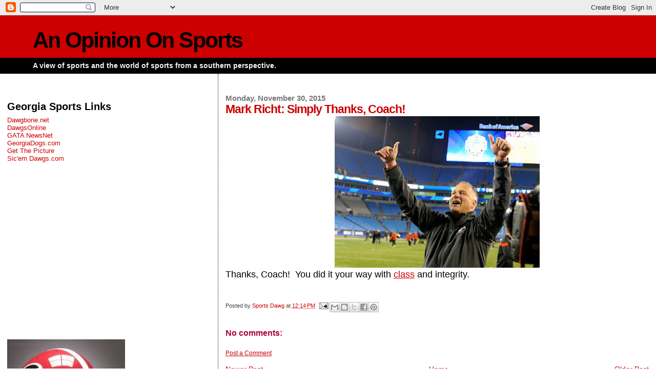

--- FILE ---
content_type: text/html; charset=utf-8
request_url: https://www.google.com/recaptcha/api2/aframe
body_size: 249
content:
<!DOCTYPE HTML><html><head><meta http-equiv="content-type" content="text/html; charset=UTF-8"></head><body><script nonce="5Nol_vlTazLBJsAeKQh8-w">/** Anti-fraud and anti-abuse applications only. See google.com/recaptcha */ try{var clients={'sodar':'https://pagead2.googlesyndication.com/pagead/sodar?'};window.addEventListener("message",function(a){try{if(a.source===window.parent){var b=JSON.parse(a.data);var c=clients[b['id']];if(c){var d=document.createElement('img');d.src=c+b['params']+'&rc='+(localStorage.getItem("rc::a")?sessionStorage.getItem("rc::b"):"");window.document.body.appendChild(d);sessionStorage.setItem("rc::e",parseInt(sessionStorage.getItem("rc::e")||0)+1);localStorage.setItem("rc::h",'1768984226996');}}}catch(b){}});window.parent.postMessage("_grecaptcha_ready", "*");}catch(b){}</script></body></html>